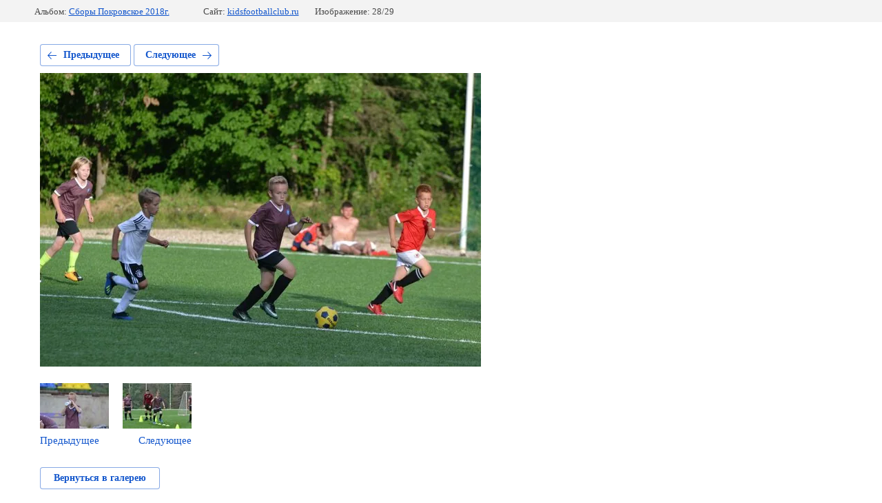

--- FILE ---
content_type: text/html; charset=utf-8
request_url: https://kidsfootballclub.ru/fotootchet-s-turnira/photo/601581615
body_size: 2729
content:
			
	
	
	




	






	<!doctype html>
	<html lang="ru">
	<head>
		<meta charset="UTF-8">
		<meta name="robots" content="all"/>
		<title>edaxrfdsk9w.jpg</title>
		<meta http-equiv="Content-Type" content="text/html; charset=UTF-8" />
		<meta name="description" content="edaxrfdsk9w.jpg" />
		<meta name="keywords" content="edaxrfdsk9w.jpg" />
		<meta name="viewport" content="width=device-width, initial-scale=1.0, maximum-scale=1.0, user-scalable=no">
		
            <!-- 46b9544ffa2e5e73c3c971fe2ede35a5 -->
            <script src='/shared/s3/js/lang/ru.js'></script>
            <script src='/shared/s3/js/common.min.js'></script>
        <link rel='stylesheet' type='text/css' href='/shared/s3/css/calendar.css' /><link rel='stylesheet' type='text/css' href='/shared/highslide-4.1.13/highslide.min.css'/>
<script type='text/javascript' src='/shared/highslide-4.1.13/highslide-full.packed.js'></script>
<script type='text/javascript'>
hs.graphicsDir = '/shared/highslide-4.1.13/graphics/';
hs.outlineType = null;
hs.showCredits = false;
hs.lang={cssDirection:'ltr',loadingText:'Загрузка...',loadingTitle:'Кликните чтобы отменить',focusTitle:'Нажмите чтобы перенести вперёд',fullExpandTitle:'Увеличить',fullExpandText:'Полноэкранный',previousText:'Предыдущий',previousTitle:'Назад (стрелка влево)',nextText:'Далее',nextTitle:'Далее (стрелка вправо)',moveTitle:'Передвинуть',moveText:'Передвинуть',closeText:'Закрыть',closeTitle:'Закрыть (Esc)',resizeTitle:'Восстановить размер',playText:'Слайд-шоу',playTitle:'Слайд-шоу (пробел)',pauseText:'Пауза',pauseTitle:'Приостановить слайд-шоу (пробел)',number:'Изображение %1/%2',restoreTitle:'Нажмите чтобы посмотреть картинку, используйте мышь для перетаскивания. Используйте клавиши вперёд и назад'};</script>
<link rel="icon" href="/favicon.jpg" type="image/jpeg">

<!--s3_require-->
<link rel="stylesheet" href="/g/basestyle/1.0.1/gallery2/gallery2.css" type="text/css"/>
<link rel="stylesheet" href="/g/basestyle/1.0.1/gallery2/gallery2.blue.css" type="text/css"/>
<script type="text/javascript" src="/g/basestyle/1.0.1/gallery2/gallery2.js" async></script>
<!--/s3_require-->

<!--s3_goal-->
<script src="/g/s3/goal/1.0.0/s3.goal.js"></script>
<script>new s3.Goal({map:{"1798702":{"goal_id":"1798702","object_id":"33159441","event":"submit","system":"metrika","label":"c23bee0629574c31","code":"anketa"},"1798902":{"goal_id":"1798902","object_id":"33159041","event":"submit","system":"metrika","label":"acd5e8bf40206821","code":"anketa"}}, goals: [], ecommerce:[]});</script>
<!--/s3_goal-->

	</head>
	<body>
		<div class="g-page g-page-gallery2 g-page-gallery2--photo">

		
		
			<div class="g-panel g-panel--fill g-panel--no-rounded g-panel--fixed-top">
	<div class="g-gallery2-info ">
					<div class="g-gallery2-info__item">
				<div class="g-gallery2-info__item-label">Альбом:</div>
				<a href="/fotootchet-s-turnira/album/sbory-pokrovskoye-2018g" class="g-gallery2-info__item-value">Сборы Покровское 2018г.</a>
			</div>
				<div class="g-gallery2-info__item">
			<div class="g-gallery2-info__item-label">Сайт:</div>
			<a href="//kidsfootballclub.ru" class="g-gallery2-info__item-value">kidsfootballclub.ru</a>

			<div class="g-gallery2-info__item-label">Изображение: 28/29</div>
		</div>
	</div>
</div>
			<h1></h1>
			
										
										
			
			
			<a href="/fotootchet-s-turnira/photo/601581415" class="g-button g-button--invert g-button--arr-left">Предыдущее</a>
			<a href="/fotootchet-s-turnira/photo/601581815" class="g-button g-button--invert g-button--arr-right">Следующее</a>

			
			<div class="g-gallery2-preview ">
	<img src="/thumb/2/cMUDo6LyHqVRfe6tO8twZg/640r480/d/edaxrfdsk9w.jpg">
</div>

			
			<a href="/fotootchet-s-turnira/photo/601581415" class="g-gallery2-thumb g-gallery2-thumb--prev">
	<span class="g-gallery2-thumb__image"><img src="/thumb/2/U2ZaIALfvj0bx6LAddDaVw/100r100/d/f6ajzdhje8a.jpg"></span>
	<span class="g-link g-link--arr-left">Предыдущее</span>
</a>
			
			<a href="/fotootchet-s-turnira/photo/601581815" class="g-gallery2-thumb g-gallery2-thumb--next">
	<span class="g-gallery2-thumb__image"><img src="/thumb/2/MwqvWYmOiec66E1A3EPgJQ/100r100/d/9e2mlgkfnke.jpg"></span>
	<span class="g-link g-link--arr-right">Следующее</span>
</a>
			
			<div class="g-line"><a href="/fotootchet-s-turnira/album/sbory-pokrovskoye-2018g" class="g-button g-button--invert">Вернуться в галерею</a></div>

		
			</div>

	
<!-- assets.bottom -->
<!-- </noscript></script></style> -->
<script src="/my/s3/js/site.min.js?1769082895" ></script>
<script src="/my/s3/js/site/defender.min.js?1769082895" ></script>
<script src="https://cp.onicon.ru/loader/57ff5435286688ca708b4573.js" data-auto async></script>
<!-- Yandex.Metrika counter -->
<script type="text/javascript">
    (function(m,e,t,r,i,k,a){
        m[i]=m[i]||function(){(m[i].a=m[i].a||[]).push(arguments)};
        m[i].l=1*new Date();
        k=e.createElement(t),a=e.getElementsByTagName(t)[0],k.async=1,k.src=r,a.parentNode.insertBefore(k,a)
    })(window, document,'script','//mc.yandex.ru/metrika/tag.js', 'ym');

    ym(49380928, 'init', {accurateTrackBounce:true, trackLinks:true, clickmap:true, params: {__ym: {isFromApi: 'yesIsFromApi'}}});
</script>
<noscript><div><img src="https://mc.yandex.ru/watch/49380928" style="position:absolute; left:-9999px;" alt="" /></div></noscript>
<!-- /Yandex.Metrika counter -->
<script >/*<![CDATA[*/
var megacounter_key="5aae77dd9e4f2d15c764d0bf79168f58";
(function(d){
    var s = d.createElement("script");
    s.src = "//counter.megagroup.ru/loader.js?"+new Date().getTime();
    s.async = true;
    d.getElementsByTagName("head")[0].appendChild(s);
})(document);
/*]]>*/</script>
<script >/*<![CDATA[*/
$ite.start({"sid":1435742,"vid":1442422,"aid":1711999,"stid":4,"cp":21,"active":true,"domain":"kidsfootballclub.ru","lang":"ru","trusted":false,"debug":false,"captcha":3,"onetap":[{"provider":"vkontakte","provider_id":"51957883","code_verifier":"UZJjjUMN50jAZhw2NWTDWAJGZZMWZMDNlk5zYIMJ5Nj"}]});
/*]]>*/</script>
<!-- /assets.bottom -->
</body>
	</html>


--- FILE ---
content_type: text/javascript
request_url: https://counter.megagroup.ru/5aae77dd9e4f2d15c764d0bf79168f58.js?r=&s=1280*720*24&u=https%3A%2F%2Fkidsfootballclub.ru%2Ffotootchet-s-turnira%2Fphoto%2F601581615&t=edaxrfdsk9w.jpg&fv=0,0&en=1&rld=0&fr=0&callback=_sntnl1769255383654&1769255383654
body_size: 87
content:
//:1
_sntnl1769255383654({date:"Sat, 24 Jan 2026 11:49:43 GMT", res:"1"})